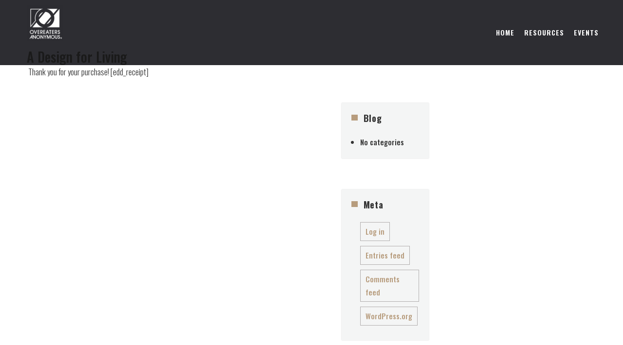

--- FILE ---
content_type: text/html; charset=UTF-8
request_url: https://ad4l.info/dialin/purchase-confirmation/
body_size: 7526
content:
<!DOCTYPE html>
<html lang="en-US" class="no-js">
<head>
	<meta charset="UTF-8">
	<meta name="viewport" content="width=device-width, initial-scale=1">
	<link rel="profile" href="http://gmpg.org/xfn/11">
		<script>(function(html){html.className = html.className.replace(/\bno-js\b/,'js')})(document.documentElement);</script>
<title>Purchase Confirmation &#8211; A Design for Living</title>
<meta name='robots' content='max-image-preview:large' />
<link rel='dns-prefetch' href='//cdnjs.cloudflare.com' />
<link rel="alternate" type="application/rss+xml" title="A Design for Living &raquo; Feed" href="https://ad4l.info/feed/" />
<link rel="alternate" type="application/rss+xml" title="A Design for Living &raquo; Comments Feed" href="https://ad4l.info/comments/feed/" />
<link rel="alternate" title="oEmbed (JSON)" type="application/json+oembed" href="https://ad4l.info/wp-json/oembed/1.0/embed?url=https%3A%2F%2Fad4l.info%2Fdialin%2Fpurchase-confirmation%2F" />
<link rel="alternate" title="oEmbed (XML)" type="text/xml+oembed" href="https://ad4l.info/wp-json/oembed/1.0/embed?url=https%3A%2F%2Fad4l.info%2Fdialin%2Fpurchase-confirmation%2F&#038;format=xml" />
<style id='wp-img-auto-sizes-contain-inline-css' type='text/css'>
img:is([sizes=auto i],[sizes^="auto," i]){contain-intrinsic-size:3000px 1500px}
/*# sourceURL=wp-img-auto-sizes-contain-inline-css */
</style>
<link rel='stylesheet' id='Exq_ppd-styles-css' href='https://ad4l.info/wp-content/plugins/exquisite-paypal-donation/exq-ppd.css?ver=6.9' type='text/css' media='all' />
<link rel='stylesheet' id='premium-addons-css' href='https://ad4l.info/wp-content/plugins/premium-addons-for-elementor/assets/frontend/min-css/premium-addons.min.css?ver=4.11.32' type='text/css' media='all' />
<style id='wp-emoji-styles-inline-css' type='text/css'>

	img.wp-smiley, img.emoji {
		display: inline !important;
		border: none !important;
		box-shadow: none !important;
		height: 1em !important;
		width: 1em !important;
		margin: 0 0.07em !important;
		vertical-align: -0.1em !important;
		background: none !important;
		padding: 0 !important;
	}
/*# sourceURL=wp-emoji-styles-inline-css */
</style>
<style id='classic-theme-styles-inline-css' type='text/css'>
/*! This file is auto-generated */
.wp-block-button__link{color:#fff;background-color:#32373c;border-radius:9999px;box-shadow:none;text-decoration:none;padding:calc(.667em + 2px) calc(1.333em + 2px);font-size:1.125em}.wp-block-file__button{background:#32373c;color:#fff;text-decoration:none}
/*# sourceURL=/wp-includes/css/classic-themes.min.css */
</style>
<link rel='stylesheet' id='secondline-psb-subscribe-button-styles-css' href='https://ad4l.info/wp-content/plugins/podcast-subscribe-buttons/assets/css/secondline-psb-styles.css?ver=6.9' type='text/css' media='all' />
<link rel='stylesheet' id='genericons-css' href='https://ad4l.info/wp-content/themes/ws-wood/genericons/genericons.css?ver=3.4.1' type='text/css' media='all' />
<link rel='stylesheet' id='ltheme-style-css' href='https://ad4l.info/wp-content/themes/ws-wood/style.css?ver=6.9' type='text/css' media='all' />
<link rel='stylesheet' id='ltheme-block-style-css' href='https://ad4l.info/wp-content/themes/ws-wood/css/blocks.css?ver=20181230' type='text/css' media='all' />
<link rel='stylesheet' id='ltheme-woocommerce-css' href='https://ad4l.info/wp-content/themes/ws-wood/css/woocommerce.css?ver=20160816' type='text/css' media='all' />
<link rel='stylesheet' id='ltheme-fontawesome-css' href='https://cdnjs.cloudflare.com/ajax/libs/font-awesome/4.7.0/css/font-awesome.css?ver=20160816' type='text/css' media='all' />
<link rel='stylesheet' id='ltheme-custom-layout-css' href='https://ad4l.info/wp-content/themes/ws-wood/css/custom-layout.css?ver=20160816' type='text/css' media='all' />
<link rel='stylesheet' id='ltheme-custom-css' href='https://ad4l.info/wp-content/themes/ws-wood/css/custom.css?ver=20160816' type='text/css' media='all' />
<link rel='stylesheet' id='ltheme-custom-color-css' href='https://ad4l.info/wp-content/themes/ws-wood/css/style-color.css?ver=20160816' type='text/css' media='all' />
<!--n2css--><!--n2js--><script type="text/javascript" src="https://ad4l.info/wp-includes/js/jquery/jquery.min.js?ver=3.7.1" id="jquery-core-js"></script>
<script type="text/javascript" src="https://ad4l.info/wp-includes/js/jquery/jquery-migrate.min.js?ver=3.4.1" id="jquery-migrate-js"></script>
<link rel="https://api.w.org/" href="https://ad4l.info/wp-json/" /><link rel="alternate" title="JSON" type="application/json" href="https://ad4l.info/wp-json/wp/v2/pages/3535" /><link rel="EditURI" type="application/rsd+xml" title="RSD" href="https://ad4l.info/xmlrpc.php?rsd" />
<meta name="generator" content="WordPress 6.9" />
<link rel="canonical" href="https://ad4l.info/dialin/purchase-confirmation/" />
<link rel='shortlink' href='https://ad4l.info/?p=3535' />
	<link rel="preconnect" href="https://fonts.googleapis.com">
	<link rel="preconnect" href="https://fonts.gstatic.com">
	<link href='https://fonts.googleapis.com/css2?display=swap&family=Oswald:wght@300;500;600;700' rel='stylesheet'>
	<style type="text/css">
		
		body {
			background-color: ;
		}

		.top-head {
			background-color: ;
		}
		.top-head,
		.top-head ul li,
		.top-head ul li i,
		.top-head p,
		.top-head .textwidget {
			color: ;
		}
		.top-head a {
			color: #eeb7b3;
		}

		.top-head a:hover {
			color: ;
		}


		header.site-header {
			background-color: ;
		}

		header.site-header.is-sticky {
			background-color: ;
		}

		.main-navigation .primary-menu {
			color: ;
		}

		.main-navigation .primary-menu > li > a {
			color: ;
		}
		
		.main-navigation .primary-menu li li a {
			color: ;
		}

		.main-navigation ul ul.sub-menu {
			background-color: ;
		}

		#site-header-menu.toggled-on {
			background-color: ;
		}


		body .main-navigation li:hover > a, 
		body .main-navigation li.focus > a, 
		body .main-navigation li.current-menu-item > a, 
		body .main-navigation li.current-menu-parent > a {
			color: ;
		}

		.main-footer,
		.main-footer h2,
		.main-footer p,
		.main-footer .textwidget,
		.main-footer ul li {
			color: #000000;
		}
		.main-footer a {
			color: #000000;
		}

		.main-footer a:hover {
			color: #b79c7d;
		}

		.main-footer {
			background-color: ;
		}


		.site-footer,
		.site-footer p {
			color: #eeb7b3;
		}
		.site-footer a {
			color: #ffffff;
		}

		.site-footer a:hover {
			color: #eeb7b3;
		}

		.site-footer {
			background-color: #2d2d32;
		}

	</style>

<meta name="generator" content="Elementor 3.31.3; features: additional_custom_breakpoints, e_element_cache; settings: css_print_method-external, google_font-enabled, font_display-auto">
			<style>
				.e-con.e-parent:nth-of-type(n+4):not(.e-lazyloaded):not(.e-no-lazyload),
				.e-con.e-parent:nth-of-type(n+4):not(.e-lazyloaded):not(.e-no-lazyload) * {
					background-image: none !important;
				}
				@media screen and (max-height: 1024px) {
					.e-con.e-parent:nth-of-type(n+3):not(.e-lazyloaded):not(.e-no-lazyload),
					.e-con.e-parent:nth-of-type(n+3):not(.e-lazyloaded):not(.e-no-lazyload) * {
						background-image: none !important;
					}
				}
				@media screen and (max-height: 640px) {
					.e-con.e-parent:nth-of-type(n+2):not(.e-lazyloaded):not(.e-no-lazyload),
					.e-con.e-parent:nth-of-type(n+2):not(.e-lazyloaded):not(.e-no-lazyload) * {
						background-image: none !important;
					}
				}
			</style>
				<style id="egf-frontend-styles" type="text/css">
		p {font-family: 'Oswald', sans-serif;font-style: normal;font-weight: 300;} h1 {font-family: 'Oswald', sans-serif;font-style: normal;font-weight: 700;} h2 {font-family: 'Oswald', sans-serif;font-style: normal;font-weight: 700;} h3 {font-family: 'Oswald', sans-serif;font-style: normal;font-weight: 600;} h4 {font-family: 'Oswald', sans-serif;font-style: normal;font-weight: 600;} h5 {font-family: 'Oswald', sans-serif;font-style: normal;font-weight: 500;} h6 {font-family: 'Oswald', sans-serif;font-style: normal;font-weight: 500;} a, link, li, main-navigation, label, button, select, comment-reply-title, input, dt, th, td, span, form {font-family: 'Oswald', sans-serif;font-style: normal;font-weight: 500;} 	</style>
	
	<link href="https://fonts.googleapis.com/css?family=Oswald&display=swap" rel="stylesheet">
	
<style id='global-styles-inline-css' type='text/css'>
:root{--wp--preset--aspect-ratio--square: 1;--wp--preset--aspect-ratio--4-3: 4/3;--wp--preset--aspect-ratio--3-4: 3/4;--wp--preset--aspect-ratio--3-2: 3/2;--wp--preset--aspect-ratio--2-3: 2/3;--wp--preset--aspect-ratio--16-9: 16/9;--wp--preset--aspect-ratio--9-16: 9/16;--wp--preset--color--black: #000000;--wp--preset--color--cyan-bluish-gray: #abb8c3;--wp--preset--color--white: #ffffff;--wp--preset--color--pale-pink: #f78da7;--wp--preset--color--vivid-red: #cf2e2e;--wp--preset--color--luminous-vivid-orange: #ff6900;--wp--preset--color--luminous-vivid-amber: #fcb900;--wp--preset--color--light-green-cyan: #7bdcb5;--wp--preset--color--vivid-green-cyan: #00d084;--wp--preset--color--pale-cyan-blue: #8ed1fc;--wp--preset--color--vivid-cyan-blue: #0693e3;--wp--preset--color--vivid-purple: #9b51e0;--wp--preset--gradient--vivid-cyan-blue-to-vivid-purple: linear-gradient(135deg,rgb(6,147,227) 0%,rgb(155,81,224) 100%);--wp--preset--gradient--light-green-cyan-to-vivid-green-cyan: linear-gradient(135deg,rgb(122,220,180) 0%,rgb(0,208,130) 100%);--wp--preset--gradient--luminous-vivid-amber-to-luminous-vivid-orange: linear-gradient(135deg,rgb(252,185,0) 0%,rgb(255,105,0) 100%);--wp--preset--gradient--luminous-vivid-orange-to-vivid-red: linear-gradient(135deg,rgb(255,105,0) 0%,rgb(207,46,46) 100%);--wp--preset--gradient--very-light-gray-to-cyan-bluish-gray: linear-gradient(135deg,rgb(238,238,238) 0%,rgb(169,184,195) 100%);--wp--preset--gradient--cool-to-warm-spectrum: linear-gradient(135deg,rgb(74,234,220) 0%,rgb(151,120,209) 20%,rgb(207,42,186) 40%,rgb(238,44,130) 60%,rgb(251,105,98) 80%,rgb(254,248,76) 100%);--wp--preset--gradient--blush-light-purple: linear-gradient(135deg,rgb(255,206,236) 0%,rgb(152,150,240) 100%);--wp--preset--gradient--blush-bordeaux: linear-gradient(135deg,rgb(254,205,165) 0%,rgb(254,45,45) 50%,rgb(107,0,62) 100%);--wp--preset--gradient--luminous-dusk: linear-gradient(135deg,rgb(255,203,112) 0%,rgb(199,81,192) 50%,rgb(65,88,208) 100%);--wp--preset--gradient--pale-ocean: linear-gradient(135deg,rgb(255,245,203) 0%,rgb(182,227,212) 50%,rgb(51,167,181) 100%);--wp--preset--gradient--electric-grass: linear-gradient(135deg,rgb(202,248,128) 0%,rgb(113,206,126) 100%);--wp--preset--gradient--midnight: linear-gradient(135deg,rgb(2,3,129) 0%,rgb(40,116,252) 100%);--wp--preset--font-size--small: 13px;--wp--preset--font-size--medium: 20px;--wp--preset--font-size--large: 36px;--wp--preset--font-size--x-large: 42px;--wp--preset--spacing--20: 0.44rem;--wp--preset--spacing--30: 0.67rem;--wp--preset--spacing--40: 1rem;--wp--preset--spacing--50: 1.5rem;--wp--preset--spacing--60: 2.25rem;--wp--preset--spacing--70: 3.38rem;--wp--preset--spacing--80: 5.06rem;--wp--preset--shadow--natural: 6px 6px 9px rgba(0, 0, 0, 0.2);--wp--preset--shadow--deep: 12px 12px 50px rgba(0, 0, 0, 0.4);--wp--preset--shadow--sharp: 6px 6px 0px rgba(0, 0, 0, 0.2);--wp--preset--shadow--outlined: 6px 6px 0px -3px rgb(255, 255, 255), 6px 6px rgb(0, 0, 0);--wp--preset--shadow--crisp: 6px 6px 0px rgb(0, 0, 0);}:where(.is-layout-flex){gap: 0.5em;}:where(.is-layout-grid){gap: 0.5em;}body .is-layout-flex{display: flex;}.is-layout-flex{flex-wrap: wrap;align-items: center;}.is-layout-flex > :is(*, div){margin: 0;}body .is-layout-grid{display: grid;}.is-layout-grid > :is(*, div){margin: 0;}:where(.wp-block-columns.is-layout-flex){gap: 2em;}:where(.wp-block-columns.is-layout-grid){gap: 2em;}:where(.wp-block-post-template.is-layout-flex){gap: 1.25em;}:where(.wp-block-post-template.is-layout-grid){gap: 1.25em;}.has-black-color{color: var(--wp--preset--color--black) !important;}.has-cyan-bluish-gray-color{color: var(--wp--preset--color--cyan-bluish-gray) !important;}.has-white-color{color: var(--wp--preset--color--white) !important;}.has-pale-pink-color{color: var(--wp--preset--color--pale-pink) !important;}.has-vivid-red-color{color: var(--wp--preset--color--vivid-red) !important;}.has-luminous-vivid-orange-color{color: var(--wp--preset--color--luminous-vivid-orange) !important;}.has-luminous-vivid-amber-color{color: var(--wp--preset--color--luminous-vivid-amber) !important;}.has-light-green-cyan-color{color: var(--wp--preset--color--light-green-cyan) !important;}.has-vivid-green-cyan-color{color: var(--wp--preset--color--vivid-green-cyan) !important;}.has-pale-cyan-blue-color{color: var(--wp--preset--color--pale-cyan-blue) !important;}.has-vivid-cyan-blue-color{color: var(--wp--preset--color--vivid-cyan-blue) !important;}.has-vivid-purple-color{color: var(--wp--preset--color--vivid-purple) !important;}.has-black-background-color{background-color: var(--wp--preset--color--black) !important;}.has-cyan-bluish-gray-background-color{background-color: var(--wp--preset--color--cyan-bluish-gray) !important;}.has-white-background-color{background-color: var(--wp--preset--color--white) !important;}.has-pale-pink-background-color{background-color: var(--wp--preset--color--pale-pink) !important;}.has-vivid-red-background-color{background-color: var(--wp--preset--color--vivid-red) !important;}.has-luminous-vivid-orange-background-color{background-color: var(--wp--preset--color--luminous-vivid-orange) !important;}.has-luminous-vivid-amber-background-color{background-color: var(--wp--preset--color--luminous-vivid-amber) !important;}.has-light-green-cyan-background-color{background-color: var(--wp--preset--color--light-green-cyan) !important;}.has-vivid-green-cyan-background-color{background-color: var(--wp--preset--color--vivid-green-cyan) !important;}.has-pale-cyan-blue-background-color{background-color: var(--wp--preset--color--pale-cyan-blue) !important;}.has-vivid-cyan-blue-background-color{background-color: var(--wp--preset--color--vivid-cyan-blue) !important;}.has-vivid-purple-background-color{background-color: var(--wp--preset--color--vivid-purple) !important;}.has-black-border-color{border-color: var(--wp--preset--color--black) !important;}.has-cyan-bluish-gray-border-color{border-color: var(--wp--preset--color--cyan-bluish-gray) !important;}.has-white-border-color{border-color: var(--wp--preset--color--white) !important;}.has-pale-pink-border-color{border-color: var(--wp--preset--color--pale-pink) !important;}.has-vivid-red-border-color{border-color: var(--wp--preset--color--vivid-red) !important;}.has-luminous-vivid-orange-border-color{border-color: var(--wp--preset--color--luminous-vivid-orange) !important;}.has-luminous-vivid-amber-border-color{border-color: var(--wp--preset--color--luminous-vivid-amber) !important;}.has-light-green-cyan-border-color{border-color: var(--wp--preset--color--light-green-cyan) !important;}.has-vivid-green-cyan-border-color{border-color: var(--wp--preset--color--vivid-green-cyan) !important;}.has-pale-cyan-blue-border-color{border-color: var(--wp--preset--color--pale-cyan-blue) !important;}.has-vivid-cyan-blue-border-color{border-color: var(--wp--preset--color--vivid-cyan-blue) !important;}.has-vivid-purple-border-color{border-color: var(--wp--preset--color--vivid-purple) !important;}.has-vivid-cyan-blue-to-vivid-purple-gradient-background{background: var(--wp--preset--gradient--vivid-cyan-blue-to-vivid-purple) !important;}.has-light-green-cyan-to-vivid-green-cyan-gradient-background{background: var(--wp--preset--gradient--light-green-cyan-to-vivid-green-cyan) !important;}.has-luminous-vivid-amber-to-luminous-vivid-orange-gradient-background{background: var(--wp--preset--gradient--luminous-vivid-amber-to-luminous-vivid-orange) !important;}.has-luminous-vivid-orange-to-vivid-red-gradient-background{background: var(--wp--preset--gradient--luminous-vivid-orange-to-vivid-red) !important;}.has-very-light-gray-to-cyan-bluish-gray-gradient-background{background: var(--wp--preset--gradient--very-light-gray-to-cyan-bluish-gray) !important;}.has-cool-to-warm-spectrum-gradient-background{background: var(--wp--preset--gradient--cool-to-warm-spectrum) !important;}.has-blush-light-purple-gradient-background{background: var(--wp--preset--gradient--blush-light-purple) !important;}.has-blush-bordeaux-gradient-background{background: var(--wp--preset--gradient--blush-bordeaux) !important;}.has-luminous-dusk-gradient-background{background: var(--wp--preset--gradient--luminous-dusk) !important;}.has-pale-ocean-gradient-background{background: var(--wp--preset--gradient--pale-ocean) !important;}.has-electric-grass-gradient-background{background: var(--wp--preset--gradient--electric-grass) !important;}.has-midnight-gradient-background{background: var(--wp--preset--gradient--midnight) !important;}.has-small-font-size{font-size: var(--wp--preset--font-size--small) !important;}.has-medium-font-size{font-size: var(--wp--preset--font-size--medium) !important;}.has-large-font-size{font-size: var(--wp--preset--font-size--large) !important;}.has-x-large-font-size{font-size: var(--wp--preset--font-size--x-large) !important;}
/*# sourceURL=global-styles-inline-css */
</style>
</head>

<body class="wp-singular page-template-default page page-id-3535 page-child parent-pageid-3534 wp-custom-logo wp-embed-responsive wp-theme-ws-wood elementor-default elementor-kit-3397">
<div id="page" class="site">
	<!-- Top menu -->
		<!-- End Top menu -->
	<header id="masthead" class="site-header" role="banner">



			<div class="site-header-main">
				<div class="site-branding">
					<a href="https://ad4l.info/" class="custom-logo-link" rel="home"><img width="75" height="75" src="https://ad4l.info/wp-content/uploads/2020/02/OA-LOGO-WHITE-e1617393713776.png" class="custom-logo" alt="A Design for Living" decoding="async" /></a>
											<p class="site-title"><a href="https://ad4l.info/" rel="home">A Design for Living</a></p>
										
				</div><!-- .site-branding -->

									<button id="menu-toggle" class="menu-toggle">Menu</button>

					<div id="site-header-menu" class="site-header-menu">
													<nav id="site-navigation" class="main-navigation" role="navigation" aria-label="Primary Menu">
								<div class="menu-main-container"><ul id="menu-main" class="primary-menu"><li id="menu-item-4925" class="menu-item menu-item-type-post_type menu-item-object-page menu-item-home menu-item-4925"><a href="https://ad4l.info/">Home</a></li>
<li id="menu-item-4299" class="menu-item menu-item-type-post_type menu-item-object-page menu-item-4299"><a href="https://ad4l.info/resources/">Resources</a></li>
<li id="menu-item-4924" class="menu-item menu-item-type-post_type menu-item-object-page menu-item-4924"><a href="https://ad4l.info/sample-page/events/">Events</a></li>
</ul></div>							</nav><!-- .main-navigation -->
						
											</div><!-- .site-header-menu -->
							</div><!-- .site-header-main -->
		</header><!-- .site-header -->
	<div class="site-inner">
		
		<a class="skip-link screen-reader-text" href="#content">Skip to content</a>
			
		<div id="content" class="site-content">
			

<div id="primary" class="content-area">
	<main id="main" class="site-main" role="main">
		
<article id="post-3535" class="post-3535 page type-page status-publish hentry">
	<header class="entry-header">
		<h1 class="entry-title">Purchase Confirmation</h1>	</header><!-- .entry-header -->

	
	<div class="entry-content">
		<p>Thank you for your purchase! [edd_receipt]</p>
	</div><!-- .entry-content -->

	
</article><!-- #post-## -->

	</main><!-- .site-main -->

	
	<aside id="sidebar-right-blog" class="sidebar widget-area sidebar-right-blog sidebar-right" role="complementary">
		<section id="categories-3" class="widget widget_categories"><h2 class="widget-title">Blog</h2>
			<ul>
				<li class="cat-item-none">No categories</li>			</ul>

			</section><section id="meta-3" class="widget widget_meta"><h2 class="widget-title">Meta</h2>
		<ul>
						<li><a href="https://ad4l.info/wp-login.php">Log in</a></li>
			<li><a href="https://ad4l.info/feed/">Entries feed</a></li>
			<li><a href="https://ad4l.info/comments/feed/">Comments feed</a></li>

			<li><a href="https://wordpress.org/">WordPress.org</a></li>
		</ul>

		</section>	</aside><!-- .sidebar .widget-area -->











</div><!-- .content-area -->





		</div><!-- .site-content -->


	</div><!-- .site-inner -->



		<footer id="colophon" class="site-footer" role="contentinfo">
            				<div class="footer-custom-code">
							
				</div>
							<div class="site-info">
						

			    <div class="lt-footer">
			        <div class="widget_text top-head-widget"><div class="textwidget custom-html-widget"><p>
	useful links
<br>
	<a href="https://oa.org/" target="_blank" title="Premium Wordpress theme" rel="author nofollow">oa.org</a> - <a href="http://www.oamen.org/" target="_blank" title="Wordpress themes" rel="author nofollow">oamen.org</a> - <a href="https://www.avision4you.info/" target="_blank" title="Wordpress themes" rel="author nofollow">avision4you.info</a> - <a href="https://silkworth.net/" target="_blank" title="Wordpress themes" rel="author nofollow">silkworth.net</a> - <a href="https://oavirtualregion.org/" target="_blank" title="Wordpress themes" rel="author nofollow">oavirtualregion.org</a>
</p></div></div>			    </div>

			</div><!-- .site-info -->
		</footer><!-- .site-footer -->

<script type="speculationrules">
{"prefetch":[{"source":"document","where":{"and":[{"href_matches":"/*"},{"not":{"href_matches":["/wp-*.php","/wp-admin/*","/wp-content/uploads/*","/wp-content/*","/wp-content/plugins/*","/wp-content/themes/ws-wood/*","/*\\?(.+)"]}},{"not":{"selector_matches":"a[rel~=\"nofollow\"]"}},{"not":{"selector_matches":".no-prefetch, .no-prefetch a"}}]},"eagerness":"conservative"}]}
</script>
			<script>
				const lazyloadRunObserver = () => {
					const lazyloadBackgrounds = document.querySelectorAll( `.e-con.e-parent:not(.e-lazyloaded)` );
					const lazyloadBackgroundObserver = new IntersectionObserver( ( entries ) => {
						entries.forEach( ( entry ) => {
							if ( entry.isIntersecting ) {
								let lazyloadBackground = entry.target;
								if( lazyloadBackground ) {
									lazyloadBackground.classList.add( 'e-lazyloaded' );
								}
								lazyloadBackgroundObserver.unobserve( entry.target );
							}
						});
					}, { rootMargin: '200px 0px 200px 0px' } );
					lazyloadBackgrounds.forEach( ( lazyloadBackground ) => {
						lazyloadBackgroundObserver.observe( lazyloadBackground );
					} );
				};
				const events = [
					'DOMContentLoaded',
					'elementor/lazyload/observe',
				];
				events.forEach( ( event ) => {
					document.addEventListener( event, lazyloadRunObserver );
				} );
			</script>
			<script type="text/javascript" src="https://ad4l.info/wp-content/plugins/podcast-subscribe-buttons/assets/js/modal.min.js?ver=1.0.0" id="secondline_psb_button_modal_script-js"></script>
<script type="text/javascript" src="https://ad4l.info/wp-content/themes/ws-wood/js/skip-link-focus-fix.js?ver=20160816" id="ltheme-skip-link-focus-fix-js"></script>
<script type="text/javascript" id="ltheme-script-js-extra">
/* <![CDATA[ */
var screenReaderText = {"expand":"expand child menu","collapse":"collapse child menu"};
//# sourceURL=ltheme-script-js-extra
/* ]]> */
</script>
<script type="text/javascript" src="https://ad4l.info/wp-content/themes/ws-wood/js/functions.js?ver=20181230" id="ltheme-script-js"></script>
<script type="text/javascript" src="https://ad4l.info/wp-content/themes/ws-wood/js/custom.js?ver=20181230" id="ltheme-custom-js"></script>
<script id="wp-emoji-settings" type="application/json">
{"baseUrl":"https://s.w.org/images/core/emoji/17.0.2/72x72/","ext":".png","svgUrl":"https://s.w.org/images/core/emoji/17.0.2/svg/","svgExt":".svg","source":{"concatemoji":"https://ad4l.info/wp-includes/js/wp-emoji-release.min.js?ver=6.9"}}
</script>
<script type="module">
/* <![CDATA[ */
/*! This file is auto-generated */
const a=JSON.parse(document.getElementById("wp-emoji-settings").textContent),o=(window._wpemojiSettings=a,"wpEmojiSettingsSupports"),s=["flag","emoji"];function i(e){try{var t={supportTests:e,timestamp:(new Date).valueOf()};sessionStorage.setItem(o,JSON.stringify(t))}catch(e){}}function c(e,t,n){e.clearRect(0,0,e.canvas.width,e.canvas.height),e.fillText(t,0,0);t=new Uint32Array(e.getImageData(0,0,e.canvas.width,e.canvas.height).data);e.clearRect(0,0,e.canvas.width,e.canvas.height),e.fillText(n,0,0);const a=new Uint32Array(e.getImageData(0,0,e.canvas.width,e.canvas.height).data);return t.every((e,t)=>e===a[t])}function p(e,t){e.clearRect(0,0,e.canvas.width,e.canvas.height),e.fillText(t,0,0);var n=e.getImageData(16,16,1,1);for(let e=0;e<n.data.length;e++)if(0!==n.data[e])return!1;return!0}function u(e,t,n,a){switch(t){case"flag":return n(e,"\ud83c\udff3\ufe0f\u200d\u26a7\ufe0f","\ud83c\udff3\ufe0f\u200b\u26a7\ufe0f")?!1:!n(e,"\ud83c\udde8\ud83c\uddf6","\ud83c\udde8\u200b\ud83c\uddf6")&&!n(e,"\ud83c\udff4\udb40\udc67\udb40\udc62\udb40\udc65\udb40\udc6e\udb40\udc67\udb40\udc7f","\ud83c\udff4\u200b\udb40\udc67\u200b\udb40\udc62\u200b\udb40\udc65\u200b\udb40\udc6e\u200b\udb40\udc67\u200b\udb40\udc7f");case"emoji":return!a(e,"\ud83e\u1fac8")}return!1}function f(e,t,n,a){let r;const o=(r="undefined"!=typeof WorkerGlobalScope&&self instanceof WorkerGlobalScope?new OffscreenCanvas(300,150):document.createElement("canvas")).getContext("2d",{willReadFrequently:!0}),s=(o.textBaseline="top",o.font="600 32px Arial",{});return e.forEach(e=>{s[e]=t(o,e,n,a)}),s}function r(e){var t=document.createElement("script");t.src=e,t.defer=!0,document.head.appendChild(t)}a.supports={everything:!0,everythingExceptFlag:!0},new Promise(t=>{let n=function(){try{var e=JSON.parse(sessionStorage.getItem(o));if("object"==typeof e&&"number"==typeof e.timestamp&&(new Date).valueOf()<e.timestamp+604800&&"object"==typeof e.supportTests)return e.supportTests}catch(e){}return null}();if(!n){if("undefined"!=typeof Worker&&"undefined"!=typeof OffscreenCanvas&&"undefined"!=typeof URL&&URL.createObjectURL&&"undefined"!=typeof Blob)try{var e="postMessage("+f.toString()+"("+[JSON.stringify(s),u.toString(),c.toString(),p.toString()].join(",")+"));",a=new Blob([e],{type:"text/javascript"});const r=new Worker(URL.createObjectURL(a),{name:"wpTestEmojiSupports"});return void(r.onmessage=e=>{i(n=e.data),r.terminate(),t(n)})}catch(e){}i(n=f(s,u,c,p))}t(n)}).then(e=>{for(const n in e)a.supports[n]=e[n],a.supports.everything=a.supports.everything&&a.supports[n],"flag"!==n&&(a.supports.everythingExceptFlag=a.supports.everythingExceptFlag&&a.supports[n]);var t;a.supports.everythingExceptFlag=a.supports.everythingExceptFlag&&!a.supports.flag,a.supports.everything||((t=a.source||{}).concatemoji?r(t.concatemoji):t.wpemoji&&t.twemoji&&(r(t.twemoji),r(t.wpemoji)))});
//# sourceURL=https://ad4l.info/wp-includes/js/wp-emoji-loader.min.js
/* ]]> */
</script>

</div><!-- .site -->
</body>
</html>


--- FILE ---
content_type: text/css
request_url: https://ad4l.info/wp-content/themes/ws-wood/css/custom.css?ver=20160816
body_size: 5542
content:
body {
    background: #fff;
    padding: 0;
    line-height: 1.7;
    font-size: 17px;
    font-weight: 300;
    color: #333;
    margin: 0;
}
a, 
.comment-reply-link,
.entry-title a:hover,
.entry-title a:focus,
.main-navigation li:hover > a, 
.main-navigation li.focus > a {
	color: #b79c7d;
}
a:focus,
button {
	outline: 0!important;
}
.menu-toggle:hover, .menu-toggle:focus {
    background: #b79c7d;
}
.site {
    overflow: hidden;
}
.single-post .site-inner,
.category .site-inner {
	margin-top: 50px;
}
body.elementor-template-full-width .site-inner {
    max-width: 100%;
}
body.elementor-template-full-width .site-content {
    padding: 0;
}
/*** Top Header  ***/
.top-head {
    padding: 15px 0;
    position: relative;
    z-index: 2;
    background: #fff;
}
.top-head .container {
    max-width: 1170px;
    margin: 0 auto;  
    line-height: 16px; 
}
.top-head ul li a {
    line-height: 10px;
}
.top-head .top-head-widget:nth-child(1) ul li,
.top-head .top-head-widget:nth-child(2) ul li a {
    font-family: FontAwesome;
}
.top-head .top-head-widget:nth-child(2) ul li a {
    font-size: 18px;
}
.top-head .top-head-widget:nth-child(1) ul li a,
.top-head .top-head-widget:nth-child(2) ul li {
    list-style-type: none;
}
.top-head .top-head-widget:nth-child(1) ul li a {
    padding-left: 10px;
    color: #333;
    font-size: 14px;
}
.top-head .top-head-widget:nth-child(2) ul li {
    float: right;
    margin-left: 20px;
}
.top-head-widget:nth-child(1) ul li {
    float: left;
    margin-right: 20px;
}
.top-head-widget {
    width: 50%;
    display: inline-block;
}
.top-head .top-head-widget:nth-child(1) {
    float: left;
}

/*** Head Menu ***/
.site-header {
    position: fixed;
    width: 100%;
    padding: 0 25px;
    z-index: 999;
}
body:not(.home) .site-header {
    position: relative;
    background-color: #2D2D32;
}
.top-head .top-head-widget:nth-child(2) ul li a:hover {
    cursor: pointer;
}
.site-header.is-sticky {
    max-width: 100% !important;
    position: fixed !important;
    top: 0;
    width: 100%;
    background-color: #2D2D32;
    box-shadow: 0 0 3px rgba(0, 0, 0, 0.15);
}
.site-header-main .site-description {
    display: none;
}
.site-branding {
    margin-top: 10px !important;
    margin-bottom: 0 !important;
}

/*** Menu ***/
.site-header-main {
    max-width: 1170px;
    margin: 0 auto;
}
.main-navigation a {
	font-weight: 600;
    color: #000;
    font-size: 14px;
    text-transform: uppercase;
    letter-spacing: 1px;
}
.site-header-menu {
    margin-top: 0;
    margin-bottom: 0;
}
.site-header-menu.is-sticky {
    position: relative;
    top: 0;
    z-index: 999;
    left: 0;
    right: 0;
    -webkit-transition: all 0.4s ease-in-out!important;
    -moz-transition: all 0.4s ease-in-out!important;
    -ms-transition: all 0.4s ease-in-out!important;
    -o-transition: all 0.4s ease-in-out!important;
    transition: all 0.4s ease-in-out!important;
}
.site-header-menu .primary-menu > li > a {
    padding-top: 0!important;
    padding-bottom: 0!important;
    line-height: 70px;
    color: #fff;
    height: 70px;
    position: relative;
	padding-left: 10px;
    padding-right: 10px;
    -webkit-transition: 0.4s ease-in-out;
    -moz-transition: 0.4s ease-in-out;
    -ms-transition: 0.4s ease-in-out;
    -o-transition: 0.4s ease-in-out;
    transition: 0.4s ease-in-out;
}
.site-header-menu .primary-menu > li > a:before {
    bottom: 0px;
    content: "";
    height: 4px;
    left: 0;
    opacity: 0;
    z-index: 9999;
    position: absolute;
    transition: .5s;
    width: 0;
    background: #b79c7d;
}
.site-header-menu .primary-menu > li.wpmenucartli > a:before {
    display: none;
}
.site-header-menu .primary-menu > li a:hover,
.site-header-menu .primary-menu > li.current-menu-item > a {
    color: #b79c7d;
}
.site-header-menu .primary-menu > li a:hover:before,
.site-header-menu .primary-menu > li.current-menu-item > a:before {
    width: 100%;
    opacity: 1;
}

/*** Title ***/
.ws-drive {
    margin-bottom: 10px !important;
}

/*** Button ***/
.ws-btn a {
    position: relative;
    z-index: 1;
}
.ws-btn a:before {
    content: '';
    position: absolute;
    z-index: -1;
    height: 104%;
    width: 0%;
    left: 50%;
    top: -1px;
    display: inline-block;
    -webkit-transition: all .6s ease;
    transition: all .6s ease;
}
.ws-btn a:after {
    content: '';
    position: absolute;
    z-index: -1;
    height: 104%;
    width: 0%;
    right: 50%;
    top: -1px;
    display: inline-block;
    -webkit-transition: all .6s ease;
    transition: all .6s ease;
}
.ws-btn a:hover:before, .ws-btn a:hover:after {
    width: 51%;
}

/*** Intro ***/
.ws-intro-item .elementor-image-box-img img {
    -webkit-transition: all .5s ease;
    transition: all .5s ease;
    transform: scale(0.9);
}
.ws-intro-item:hover .elementor-image-box-img img {
    transform: scale(1.1);
}
.ws-intro-item:hover .elementor-image-box-content h3 {
    color: #b79c7d;
}

/*** Features ***/
.ws-features-item {
    position: relative;
    overflow: hidden;
}
.ws-features-item:before{
    background: rgba(241, 241, 241, 0.2);;
    position: absolute;
    content: '';
    -webkit-transform: skew(-45deg) translateX(150%);
    transform: skew(-45deg) translateX(150%);
    width: 200%;
    height: 200%;
    -webkit-transition: all .6s ease;
    transition: all .6s ease;
    opacity: 0;
    right: 0;
    bottom: 0;
    display: block;
}
.ws-features-item:after{
    background: rgba(241, 241, 241, 0.2);;
    position: absolute;
    content: '';
    -webkit-transform: skew(-45deg) translateX(-150%);
    transform: skew(-45deg) translateX(-150%);
    width: 200%;
    height: 200%;
    -webkit-transition: all .6s ease;
    transition: all .6s ease;
    opacity: 0;
    top: 0;
    left: 0;
    display: block;
}
.ws-features-item:hover:before{
    -webkit-transform: skew(-45deg) translateX(50%);
    transform: skew(-45deg) translateX(50%);
    opacity: .75;
}
.ws-features-item:hover:after{
    -webkit-transform: skew(-45deg) translateX(-50%);
    transform: skew(-45deg) translateX(-50%);
    opacity: .75;
}
.ws-features-item:hover {
    cursor: pointer;
}
.ws-features-item img {
    width: 100%;
}
.ws-features-product .swiper-slide,
.ws-features-product .swiper-slide-inner {
    position: relative;
}
.ws-features-product .swiper-slide-inner:before {
    content: '';
    position: absolute;
    z-index: 1;
    height: 0;
    width: 100%;
    left: 0;
    bottom: 0;
    background-color: rgba(0, 0, 0, 0.50);
    display: inline-block;
    -webkit-transition: all .5s ease;
    transition: all .5s ease;
}
.ws-features-product .swiper-slide-inner:hover:before {
    height: 100%;
}
.ws-features-product .swiper-slide-inner img {
    border: 1px solid #ddd;
}
.ws-features-product .elementor-image-carousel-caption {
    padding: 50px 30px;
    position: absolute;
    left: 0;
    z-index: 3;
    bottom: -65%;
    width: 100%;
    -webkit-transition: all .5s ease;
    transition: all .5s ease;
}
.ws-features-product .swiper-slide-inner:hover .elementor-image-carousel-caption {
    bottom: 25%;
}
.ws-features-product .elementor-image-carousel-caption h3 {
    color: #fff !important;
    font-size: 20px !important;
    line-height: 30px !important;
    text-transform: capitalize;
    letter-spacing: 0.05em; 
}
.ws-features-product .elementor-image-carousel-caption span {
    padding-top: 10px !important;
    font-size: 15px !important;
    line-height: 30px !important;
    font-weight: 600;
    color: #b79c7d;    
    display: inline-block;
    overflow: hidden;
    margin-bottom: 10px;
}
.ws-features-product .elementor-image-carousel-caption a {
    padding: 10px 20px;
    background-color: transparent;
    text-transform: capitalize;
    font-size: 14px;
    border: 2px solid #fff;
    font-weight: 500;
    color: #fff;
}
.ws-features-product .elementor-image-carousel-caption a:hover {
    background-color: #b79c7d;
}

/*** About ***/
.ws-about img {
    width: 100%;
}
.ws-about-img {
    margin-bottom: 0 !important;
}

/*** Gallery ***/
.ws-gallery .premium-gallery-item {
    position: relative !important;
    left: 0 !important;
    top: 0 !important;
}
.ws-gallery .ws-gallery-item .pa-gallery-img-container {
    position: relative;
}
.ws-gallery .ws-gallery-item .pa-gallery-img-container:before {
    content: '';
    z-index: 1;
    position: absolute;
    left: 0;
    top: 0;
    height: 100%;
    width: 100%;
    display: inline-block;
    background-color: #000;
    opacity: 0;
    -webkit-transition: all .5s ease;
    transition: all .5s ease;
}
.ws-gallery .ws-gallery-item .pa-gallery-img:hover .pa-gallery-img-container:before {
    opacity: 0.6;
}
.ws-gallery .ws-gallery-item .pa-gallery-img .premium-gallery-caption {
    -webkit-transition: all .5s ease;
    transition: all .5s ease;
    bottom: -20% !important;
    z-index: 2;
}
.ws-gallery .ws-gallery-item .pa-gallery-img:hover .premium-gallery-caption {
    bottom: 30% !important;
}

/*** Testimonials ***/
.ws-testimonials-item .swiper-slide-inner {
    position: relative;
    padding: 40px 0;
    margin: 10px !important;
    overflow: initial !important;
}
.ws-testimonials-item .swiper-slide-inner:before {
    position: absolute;
    top: 0;
    bottom: 0;
    right: 0;
    left: 50px;
    content: "";
    z-index: -1;
    background: #fff;
    border-radius: 6px;
    box-shadow: 2px 5px 15px 0 rgba(0,0,0,0.2);
}
.ws-testimonials-item .swiper-slide-inner:after {
    position: absolute;
    bottom: 0;
    left: 24%;
    content: "";
    height: 4px;
    width: 100px;
    background-color: #b79c7d;
}
.ws-testimonials-item .swiper-slide-inner img {
    width: 65px;
    height: 65px;
    box-shadow: 2px 5px 15px 0 rgba(0,0,0,.2);
    transition: all .5s ease-out 0s;
    -webkit-transition: all .5s ease-out 0s;
    display: block;
    position: absolute;
    top: 13%;
    z-index: 26;
    left: 22%;
}
.ws-testimonials-item figcaption {
    margin-left: 18%;
    padding: 0 20px;
}
.ws-testimonials-item h3 {
    color: #222;
    font-weight: 500;
    font-size: 18px;
    padding-left: 33%;
}
.ws-testimonials-item h4 {
    margin-bottom: 30px;
    padding-left: 33%;
}
.ws-testimonials-item ul.slick-dots {
    bottom: -50px !important;
}

/*** Product ***/
body .woocommerce ul.products li.product:before,
body .woocommerce ul.products li.product:hover:before {
    transform: scale(0) !important;
}
.woocommerce ul.products li.product:hover {
    box-shadow: 1px 25px 54px rgba(0, 0, 0, 0.12);
}
.woocommerce ul.products li.product {
    margin-bottom: 40px;
}
.woocommerce ul.products li.product h2 {
    font-size: 18px !important;
    border-top: 1px dotted #ccc !important;
    padding-top: 10px!important;
    padding-bottom: 0 !important;
    margin: 24px 20px 0 !important;
}
body div.woocommerce ul.products li.product span.price {
    font-size: 13px !important;
}
.woocommerce ul.products li.product:hover:before {
    transform: scale(1) !important;
}
body.woocommerce .sidebar-left-blog, body.woocommerce .sidebar-right-blog {
    display: block;
}


/*** Services ***/
.ws-services-item .elementor-icon {
    transition: all .5s ease-out 0s;
    -webkit-transition: all .5s ease-out 0s;
}
.ws-services-item:hover .elementor-icon {
    background: #b79c7d !important;
}

/*** Blog ***/
.ws-blog .premium-blog-content-wrapper {
    top: 0 !important;
    margin: 0 !important;
}
.ws-blog .premium-blog-entry-meta {
    margin-bottom: 18px;
    margin-top: 8px;
}
.ws-blog .premium-blog-content-wrapper  {
    -webkit-box-shadow: 1px 2px 5px 0px rgba(0, 0, 0, 0.23);
    -moz-box-shadow: 1px 2px 5px 0px rgba(0, 0, 0, 0.23);
    -ms-box-shadow: 1px 2px 5px 0px rgba(0, 0, 0, 0.23);
    box-shadow: 1px 2px 5px 0px rgba(0, 0, 0, 0.23);
}
.post-title:hover, .nav-previous a .post-title:hover, .nav-links .nav-previous .post-title:hover,
.nav-links .nav-previous .post-title:focus, .nav-next .post-title:hover,
.post-navigation a:hover .post-title, .post-navigation a:focus .post-title, 
.ws-title h2 span, .ws-title2 h3 span  {
    color: #b79c7d !important;
}
nav.post-navigation a:hover .post-title, nav.post-navigation a:focus .post-title, .ws-title h2 span, .ws-title2 h3 span {
    color: #b79c7d !important;
}
.ws-blog .premium-blog-post-author i,
.ws-blog .premium-blog-post-author a {
    color: #b79c7d !important;
}

/*** Contact ***/
.wpcf7-form textarea {
    height: 150px;
    background-color: transparent;
}
.ws-contact-form .wpcf7 {
    display: inline-block;
    width: 100%;
}
.wpcf7-form p:nth-child(7) {
    text-align: center;
    margin-top: 25px;
}

/*** Woocommerce ***/
.woocommerce span.onsale, .mg-wsac-badge, .mg-wsac-btn {
    background-color: #b79c7d   ;
} 
.elementor-widget-progress .elementor-progress-wrapper .elementor-progress-bar,
body .woocommerce a.button, body .woocommerce #respond input#submit, body  .woocommerce a.button:hover, 
body .woocommerce button.button, body .woocommerce input.button, 
body .woocommerce .widget_price_filter .ui-slider .ui-slider-range, 
body .woocommerce .widget_price_filter .ui-slider .ui-slider-handle, 
body .elementor-widget-progress .elementor-progress-wrapper .elementor-progress-bar,
.sidebar .widget-title:before, .woocommerce .widget_price_filter .ui-slider .ui-slider-range,
.form-submit input:hover,
.button.compare:hover:after, .button.yith-wcqv-button:hover:after, 
.button.tinvwl_add_to_wishlist_button:hover:after,
ul.products li.product .button.add_to_cart_button:hover:after,
.price_slider div.ui-slider-range.ui-widget-header.ui-corner-all,
.woocommerce-product-search button:hover,
.price_slider span.ui-slider-handle.ui-state-default.ui-corner-all,
.pagination .prev:hover, .pagination .prev:focus, .pagination .next:hover, .pagination .next:focus,
form#commentform .form-submit input#submit, .wpmenucartli.wpmenucart-display-standard a i {
    background-color: #b79c7d !important;
}
.tinvwl-buttons-group.tinv-wishlist-clear button.button.tinvwl_button_view.tinvwl-btn-onclick,
.tinvwl-buttons-group.tinv-wishlist-clear button.button.tinvwl_button_close {
    background-color: #b79c7d !important;
}
.right-border, .woocommerce-message,
.woocommerce div.product form.cart .button, .woocommerce #respond input#submit, 
.woocommerce button.button, .woocommerce input.button, .woocommerce-error, .woocommerce-info {
    border-color: #b79c7d;
}
.woocommerce-message:before,
.woocommerce-error:before, .woocommerce-info:before {
    color: #b79c7d;
}
ul.products li.pif-has-gallery a.woocommerce-loop-product__link:hover .wp-post-image--secondary {
    transform: scale(1.05);
    -webkit-transform: scale(1.05);
    transition: all .5s ease-out 0s;
    -webkit-transition: all .5s ease-out 0s;
}

/*** Footer ***/
.main-footer {
    background: url('../images/back3.jpg');
    background-size: cover;
    background-position: center; 
}
.main-footer .columns h2 {
    position: relative;
    color: #b79c7d;
    font-weight: 600;
    font-size: 20px;
    line-height: 24px;
    margin-top: 10px;
    margin-bottom: 20px;
    font-family: 'Oswald', sans-serif;
}
.main-footer .columns h2:before {
    content: '';
    position: absolute;
    height: 4px;
    width: 50px;
    left: 0;
    top: auto;
    background-color: #b79c7d;
    bottom: -10px;
    right: 0;
    margin: 0 auto !important;
}
.main-footer .columns {
    width: 33.3% !important;
    height: 300px;
    padding: 20px;
    text-align: center !important;
    border-top: 1px solid #000;
    border-bottom: 1px solid #000;
}
.main-footer .columns ul {
    margin-left: 0 !important;
}
.main-footer .columns input,
.main-footer .columns button {
    font-size: 13px;
}
.main-footer .columns:first-child, 
.main-footer .columns:nth-child(3) {
    border-left: 1px solid #000;
    border-right: 1px solid #000;
}
.main-footer .columns:first-child a, .tk-footer-follow svg {
    height: 35px;
    font-family: FontAwesome;
    width: 35px;
    line-height: 35px;
    text-align: center;
    background-color: #ffffff;
    border-radius: 30px;
    color: #000000;
    border: 1px #ffffff solid;
    font-size: 15px;
    margin: 0 6px 12px;
}
.main-footer .columns:first-child #custom_html-19,
.main-footer .columns:nth-child(3) #custom_html-21 {
    margin-top: 20px;
}
.main-footer .columns:first-child #custom_html-19 .textwidget {
    margin-top: 15px; 
    display: inline-block;  
}
.main-footer .columns:nth-child(2) p {
    margin-bottom: 10px;
}
.main-footer .columns:nth-child(2) ul li {
    position: relative;
    list-style-type: none;
}
.main-footer .columns:nth-child(2) a:hover {
    color: #b79c7d;
}
.main-footer .columns:nth-child(2) .woocommerce-product-search {
    margin-top: 20px;
}
.main-footer .columns:nth-child(3) ul li a {
    padding-left: 15px;
}
.main-footer .columns:nth-child(3) {
    color: #000;
    font-size: 14px;
}
.main-footer .columns:nth-child(3) h2 {
    margin-bottom: 30px;
}
.main-footer .columns:nth-child(2) button {
    margin-top: 10px;
}
.main-footer .columns p {
    font-size: 14px;  
}
.main-footer .columns:nth-child(4) {
    display: none;
}
.main-footer .columns a {
    font-size: 16px; 
    line-height: 27px; 
    font-family: 'Oswald', sans-serif;
}
.site-footer p {
    font-size: 16px;
}

/*** Responsive ***/
@media (max-width: 1550px) {
    .ws-product-sale .ws-product-left img {
        height: 600px;
        object-fit: cover;
    }
}
@media (max-width: 1130px) {
.main-navigation a {
    font-size: 12px !important;
}
}
@media (max-width: 1113px)  {
	.ws-feature {
		margin-top: -125px !important;
	}	
}

@media (max-width: 1024px) {
    .ws-product-left p {
        font-size: 55px !important;
    }
	.top-bar-right span,
	.top-bar-right i {
		margin-left: 10px;
	}
    body.woocommerce-page ul.products li.product:hover .button.add_to_cart_button {
        top: 20%;
        margin: 0 auto !important;
    }
}
@media (max-width: 769px) {
    .main-footer .columns:nth-child(2) {
        margin: 30px 0;
        border: 1px solid #000;
    }
}
@media (max-width: 960px) {
	body.woocommerce #primary #main {
		width: 100% !important;
	    float: none;
		margin-right: 0 !important;
	}	
	.sidebar {
	    margin-left: 0%;
		width: 100%!important;
	}
	.site-header-menu .primary-menu > li > a {
		height: 45px;
		line-height: 45px;
	}
    .site-header-menu .primary-menu > li > a:before {
        content: none;
    }
    .ws-special-product .elementor-element {
        width: 100% !important;
    }
    .ws-feature {
        margin-top: 0 !important;
    }
    .ws-blog-column {
        width: 100% !important;
    }
}

@media(max-width: 910px)  {
    .site-header-menu .primary-menu > li > a:after {
        content: none;
    }
	.main-navigation a {
        color: #fff;
    }
	.site-header {
        position: relative;
        background-color: #222;
        border-radius: 0 !important;
    }
}

@media(max-width: 769px)  {
    .ws-feature-column,
    .ws-client-column {
        width: 50% !important;
        margin-bottom: 20px;
    }
    .ws-feature-column .elementor-image-box-wrapper {
        text-align: center !important;
    }
    .ws-product-countdown {
        padding-bottom: 50px;
    }
    .ws-blog-item .premium-blog-entry-meta {
        top: -55px;
    }
    .top-head {
        display: none;
    }
    .ws-featured-product {
        padding-bottom: 0 !important;
    }
	.ws-slider-text #n2-ss-2item3::after {
		content: none;
	}
	.countdownHolder {
		padding: 20px 45px 10px;
	}
	.ws-product-left .elementor-image-box-content {
		padding: 0 80px;
	}
    .main-footer .columns {
        width: 99% !important;
		margin-left: 2px;
    }
    .main-footer .columns:nth-child(2) {
        padding-left: 10px;
    }
    body.page-template-default .post-thumbnail, body.page-template-default .entry-content p, 
    body.page-template-default .entry-content a, body.page-template-default .entry-footer, body.page-template-default .entry-header {
        margin: 5px !important;
    }
    .ws-blog .premium-blog-post-outer-container {
        position: relative !important;
        left: 0 !important;
        top: 0px !important;
        width: 100% !important;
    }
    .ws-blog .premium-blog-thumb-effect-wrapper {
        margin-bottom: 0;
    }
    .ws-blog .premium-blog-post-container,
    .ws-parallax-text, .ws-intro-big, .ws-client-big {
        width: 100% !important;
    }
    .ws-parallax-img {
        display: none;
    }
    body.woocommerce-page ul.products li.product {
        width: 46%!important;
        margin: 0 0 2.992em !important;
    }
    body.woocommerce-page .page-numbers.current {
        margin: 10px 30px;
        background: none !important;
        color: #000 !important;
    }
}
@media(max-width: 678px) {
    .ws-blog-item .premium-blog-post-container {
        width: 100% !important;
    }

	.ws-btn-slider a {
		font-size: 9px !important;
		padding: 10px 20px !important;
	}
}
@media (max-width: 480px) {
    body.woocommerce-page ul.products li.product {
        width: 100%!important;
        margin: 30px 0!important;
    }
    body.home .woocommerce ul.products li.product {
        margin-right: 0%!important;
        width: 100%!important;
    }
    .ws-contact-form p:nth-child(5),
    .ws-contact-form p:nth-child(6),
    .ws-feature-column,
    .ws-client-column {
        width: 100% !important;
    }
    .ws-product-left p {
        font-size: 40px !important;
    }
    .ws-product-sale .ws-product-left img {
        height: 510px;
    }
    .ws-blog-item span {
        padding: 0 10px;
    }
	.ws-blog-item.left .premium-blog-post-comments {
		display: none;
	}
	.footer-social a {
		width: 40px;
		height: 40px;
		line-height: 40px;
	}
	.footer-social i {
		font-size: 15px;
	}
	.site-header .site-header-main {
		padding: 0 10px;
	}
}
@media  (min-width: 767px) and (max-width: 769px) {
	.ws-product-item.featured-product .woocommerce ul.products li.product{
		width: 100% !important;
	}	
}
.footer-custom-code .widget.widget_text {
  margin: 0 !important;
  padding-bottom: 0 !important;
}
.footer-custom-code .widget.widget_text .textwidget {
  height: 0px !important;
}
.footer-custom-code .widget.widget_text {
    background: transparent;
}
.footer-custom-code .widget {
    padding: 0;
    margin: 0;
}
.site-footer p {
    margin: 0;
}
.footer-custom-code .widget.widget_text .textwidget p {
    display: none;
}
body.page-id-363 .site-content {
    margin-bottom: 0 !important;
}